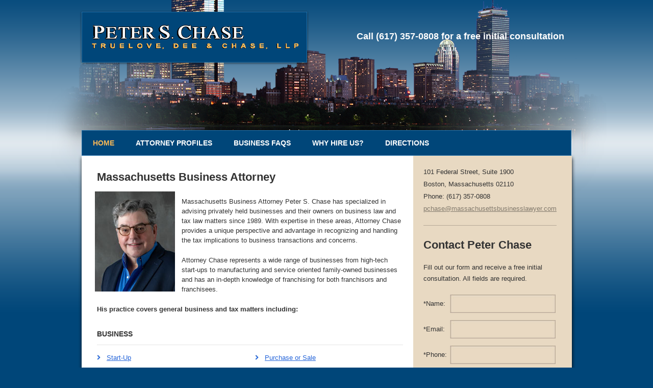

--- FILE ---
content_type: text/html
request_url: https://massachusettsbusinesslawyer.com/
body_size: 8963
content:
<!DOCTYPE html>
<html lang="en">
<head>
	<meta charset="utf-8">
	<meta http-equiv="X-UA-Compatible" content="IE=edge">
	<meta name="viewport" content="width=device-width, initial-scale=1"> 
	<title>Massachusetts Business Lawyer - Boston Tax Attorney - Franchise &amp; Securities</title>
	<meta name="description" content="Peter S. Chase is a Boston business attorney specializing in business, franchise and tax law. He regularly helps clients with entity selection (LLP, LLC, corporation), intellectual property, securities, private offerings, business purchases, investments and financings and more."/>
	<meta name="author" content="Peter S. Chase">	
	<link rel="stylesheet" type="text/css" href="/css/slicknav.css">
	<link rel="stylesheet" type="text/css" href="/css/style.css">
	<script type="text/javascript" src="/js/jquery.min.js"></script> 
	<script type="text/javascript" src="/js/jquery.slicknav.min.js"></script> 
	<script type="text/javascript" src="/js/script.js"></script> 
	
	<!-- HTML5 elements and media queries Support for IE8 : HTML5 shim and Respond.js -->
	<!--[if lt IE 9]>
		<script src="js/html5shiv.min.js"></script>
		<script src="js/respond.min.js"></script>
	<![endif]-->
<!-- Global site tag (gtag.js) - Google Analytics -->
<script async src="https://www.googletagmanager.com/gtag/js?id=UA-116924210-1"></script>
<script>
  window.dataLayer = window.dataLayer || [];
  function gtag(){dataLayer.push(arguments);}
  gtag('js', new Date());

  gtag('config', 'UA-116924210-1');
</script>

</head>
<body>
<div id="wrapper">
	<div id="header" class="clearfix">
		<div class="site-title"><a href="/"><img src="/images/boston-business-lawyer.png" width="450" height="108" alt="Massachusetts Business Lawyer Logo" /></a></div>
		<p>Call (617) 357-0808 for a free initial consultation</p>
		<div class="responsive-menu-wrap"></div>
		<div id="nav">  
			<ul class="menu">
				<li class="active"><a href="/">HOME</a></li>
				<li><a href="#">ATTORNEY PROFILES</a>
									<ul>
						<li><a href="/peter-chase/">Peter S. Chase</a></li>
						<li><a href="/john-truelove/">John M. Truelove</a></li>
						<li><a href="/paul-dee/">Paul J. Dee, Jr.</a></li>
					</ul>
</li>
				<li><a href="#">BUSINESS FAQS</a>
					<ul>
						<li><a href="/business-attorney/">Business Lawyer</a></li>
						<li><a href="/tax-attorney/">Tax Attorney</a></li>
						<li><a href="/intellectual-property-law/">Intellectual Property</a></li>
						<li><a href="/franchise-attorney/">Franchise</a></li>
					</ul>
				</li>
				<li><a href="/why-hire-us/">WHY HIRE US?</a></li>
				<li><a href="/directions/">DIRECTIONS</a></li>
			</ul>
		</div><!-- #nav -->
	</div><!-- #header -->
	<div id="main">
		<div id="container" class="clearfix">
			<div id="content">
		
	<section id="main_inner">
		
				<h1>Massachusetts Business Attorney</h1>
				<img class="left" src="/images/peter_chase_lawyer.jpg" width="157" height="216" alt="Business Attorney in Boston MA" />
				<p>Massachusetts Business Attorney Peter S. Chase has specialized in advising privately held businesses and their owners on business law and tax law matters since 1989. With expertise in these areas, Attorney Chase provides a unique perspective and advantage in recognizing and handling the tax implications to business transactions and concerns.</p>
				<p>Attorney Chase represents a wide range of businesses from high-tech start-ups to manufacturing and service oriented family-owned businesses and has an in-depth knowledge of franchising for both franchisors and franchisees.</p>
				<p><strong>His practice covers general business and tax matters including:</strong></p>
				<h2 class="title">BUSINESS</h2>
				<div class="list-content">
					<ul class="list-left">
						<li><a href="/business-attorney/">Start-Up</a></li>
						<li><a href="/business-attorney/#organization">Organization and Governance</a></li>
						<li><a href="/buy-sell-agreements/">Buy-Sell</a></li>
						<li><a href="/business-attorney/#equity">Financing</a></li>
					</ul>
					<ul class="list-right">
						<li><a href="/purchase-sale/introduction/">Purchase or Sale</a></li>
						<li><a href="/business-attorney/#equity">Securities</a></li>
						<li><a href="/international-considerations">International Business</a></li>
					</ul>
				</div>
				<h2 class="title">TAX</h2>
				<div class="list-content">
					<ul class="list-left">
						<li><a href="/tax-attorney/#succession">Business Succession</a></li>
						<li><a href="/tax-attorney/#tax-planning">Tax Planning and Controversy</a></li>
						<li><a href="/business-attorney/#equity">Equity Compensation</a></li>
					</ul>
					<ul class="list-right">
						<li><a href="/business-attorney/#llc">LLC Organization</a></li>
						<li><a href="/tax-attorney/#tax-free">Tax-Free Reorganizations</a></li>
						<li><a href="/tax-attorney/#tax-exempt">Tax-Exempt Organizations</a></li>
					</ul>
				</div>
				<h2 class="title">INTELLECTUAL PROPERTY</h2>
				<div class="list-content">
					<ul class="list-left">
						<li><a href="/intellectual-property-law/#trademark">Trademark</a></li>
						<li><a href="/intellectual-property-law/#trade-secret">Trade Secret</a></li>
					</ul>
					<ul class="list-right">
						<li><a href="/intellectual-property-law/#copyright">Copyright</a></li>
						<li><a href="/intellectual-property-law/#trademark">Licensing</a></li>
					</ul>
				</div>
				<h2 class="title">FRANCHISE</h2>
				<div class="list-content">
					<ul class="list-left">
						<li><a href="/franchise-attorney/">Franchise Considerations</a></li>
					</ul>
				</div>
				<div class="bottom-content">
					<p>Peter Chase offers business and tax law expertise usually found only at larger firms at much higher rates. Unlike the common experience at those large firms, clients do not hire Peter Chase only to find their work being serviced by an inexperienced associate attorney. Paralegals are only used selectively where appropriate.</p>
					<p><strong>Call for a free initial phone consultation!  (617) 357- 0808</strong></p>
					<p>Peter is a graduate of Brown University and earned his J.D. and LL.M. in Taxation from Boston University. He is admitted to practice before the United States Tax Court. Peter is past General Counsel to and Chairman of the Neponset Valley Chamber of Commerce. <a href="/peter-chase/">Click here</a> to view Peter's Biography.</p>
				</div>
				<div class="embed-responsive embed-responsive-16by9">
				<iframe class="embed-responsive-item" src="https://www.youtube.com/embed/zaxG1hkj4as" frameborder="0" allow="accelerometer; autoplay; encrypted-media; gyroscope; picture-in-picture" allowfullscreen></iframe>
<iframe width="560" height="315" src="https://www.youtube.com/embed/Eb8vFJYIgSI" frameborder="0" allow="accelerometer; autoplay; clipboard-write; encrypted-media; gyroscope; picture-in-picture" allowfullscreen></iframe>
<iframe width="560" height="315" src="https://www.youtube.com/embed/mQaixgTBjaw" frameborder="0" allow="accelerometer; autoplay; clipboard-write; encrypted-media; gyroscope; picture-in-picture" allowfullscreen></iframe>
				</div>
	</section>
	
			</div><!-- #content -->
			<div id="sidebar">
				<div class="border-box">
				<address>101 Federal Street, Suite 1900<br />
				Boston, Massachusetts 02110<br />
				Phone: (617) 357-0808<br />
				<a href="mailto:pchase@massachusettsbusinesslawyer.com">pchase@massachusettsbusinesslawyer.com</a></address>
				</div>
				<div class="border-box">
					<h3>Contact Peter Chase</h3>
					<p>Fill out our form and receive a free initial consultation. All fields are required.</p>
					<form action="/contact/validate" method="post">
						<div class="check-spam">
							<input type="text" name="checkspam" value="" />
						</div>				
						<div class="input-wrapper">
							<label>*Name:</label>
							<input type="text" name="name" value="" />
						</div>
						<div class="input-wrapper">
							<label>*Email:</label>
							<input type="text" name="email" value="" />
						</div>
						<div class="input-wrapper">
							<label>*Phone:</label>
							<input type="text" name="phone" value="" />
						</div>
						<div class="textarea-wrapper">
							<label>*Message:</label>
							<textarea name="msg" cols="20" rows="4" ></textarea>
						</div>
						<img src="/images/captcha.jpg" alt="Captcha">
						<div class="input-wrapper">
							<label>*Answer:</label>
							<input type="text" name="captcha" value="" />
						</div>
						<div class="submit-wrapper">
							<input type="submit" value="Submit" name="" />
						</div>
					</form>
				</div>
			</div><!-- #sidebar -->
		</div><!-- #container -->
	</div><!-- #main -->
	<div id="footer">
		<p>2020 &#169; Peter S. Chase. All Rights Reserved.</p>
		<p>Web Design by <a href="https://www.getreadywebmarketing.com/" target="_blank">GetReady Web Marketing</a></p>
	</div><!-- #footer -->
</div><!-- #wrapper -->
</body>
</html>

--- FILE ---
content_type: text/css
request_url: https://massachusettsbusinesslawyer.com/css/style.css
body_size: 13828
content:
/* =Reset default browser CSS
-------------------------------------------------------------- */
html, body, div, applet, object, iframe, h1, h2, h3, h4, h5, h6, p, blockquote, pre, a, abbr, acronym, address, big, cite, code, del, dfn, em, img, ins, kbd, samp, small, span, strong, sub, sup, tt, var, b, u, i, dl, dt, dd, ol, ul, li, fieldset, form, label, legend, table, caption, tbody, tfoot, thead, tr, th, td {
	background-color: transparent;
	background-position: top left;
	background-repeat: no-repeat;
	border: 0;
	margin: 0;
	padding: 0;
	outline: 0;
	vertical-align: baseline;
}

ol, ul {
	list-style-type: none;
}

em, address, strong {
	font-style: normal;
}

/* tables still need 'cellspacing="0"' in the markup */
table {
	border-collapse: collapse;
	border-spacing: 0;
}

img {
	vertical-align: top;
}

textarea {
	overflow: auto;
	resize: none;
}

a {
	text-decoration: none;
}

p {
	margin:10px 0 20px 0;
	line-height:1.5;
}


/* Standard HTML Tag Definition 
-------------------------------------------------------------- */
body, form, input, button, select, textarea, label {
	font-family: Arial, Helvetica, sans-serif;
	font-size: 13px;
	color: #333333;
	margin: 0;
	padding: 0;
	outline: 0;
}

h1, h2, h3, h4, h5, h6 {
	font-family: Arial, Helvetica, sans-serif;
	font-weight: normal;
}

body {
	background-color: #004679;
	background-image: url('../images/body-bg.png');
	background-repeat: repeat-x;
}

/* =Custom Classes
-------------------------------------------------------------- */
.clearfix:before, .clearfix:after { 
	content: ""; 
	display: table; 
}
.clearfix:after {
	clear: both; 
}
.clearfix {
	*zoom: 1; 
}

/* =Layout
-------------------------------------------------------------- */
#wrapper {
	width: 100%;
	min-width: 968px;
	background-image: url('../images/header-bg.png');
	background-position: top center;
}

@media only screen and (max-width: 500px) {

#wrapper {
	width: 100%;
	background-image: url('../images/header-bg-mobile.png');
	background-position: top center;

	}
}


/* =Header
-------------------------------------------------------------- */
#header {
	width: 968px;
	margin: 0 auto;
}
#header .site-title {
	padding: 20px 0 127px 0;
	float: left;
}
#header p {
	width: 500px;
	padding: 50px 18px 0 0;
	font-size: 18px;
	line-height: 22px;
	font-weight: bold;
	color: #fff;
	text-align: right;
	float: right;
}

/* =Nav
-------------------------------- */
#nav {
	width: 958px;
	height: 48px;
	border: solid 1px #2272ab;
	background-color: #004679;
	margin: 0 4px;
	clear: both;
	float: left;
}
#nav ul {
	float: left;
}
#nav ul li {
	position: relative;
	padding: 15px 21px;
	font-size: 14px;
	line-height: 18px;
	font-weight: bold;
	float: left;
}
#nav ul li a {
	color: #fff;
}
#nav ul li a:hover, #nav ul li.active>a {
	color: #f5b757;
}
#nav ul ul {
	width: 158px;
	padding: 5px 20px 11px;
	position: absolute;
	border: solid 1px #2272ab;
	z-index: 999;
	left: 0;
	top: 48px;
	background-color: #004679;
	display: none;
}
#nav ul li:hover ul {
	display: block;
}
#nav ul li li {
	width: 160px;
	padding: 11px 0 11px 0;
	margin: 0;
	font-weight: normal;
	border-bottom: solid 1px #2272ab;
}

/* =Main
-------------------------------------------------------------- */
#main {
	width: 968px;
	padding: 0 0 10px 0;
/* 	background-image: url('../images/content-bottom-bg.png');
	background-position: bottom center; */
	margin: 0 auto;
}

/* =Container
-------------------------------------------------------------- */
#container {
	width: 960px;
	padding: 0 4px 10px;
/* 	background-image: url('../images/content-bg.png');
	background-position: top center;
	background-repeat: repeat-y; */
}

/* =Content
-------------------------------------------------------------- */
#content {
	width: 600px;
	padding: 29px 20px 0 30px;
	float: left;
}
#content .left {
	margin: 0 13px 5px -4px;
	position: relative;
	float: left;
}

#content h1 {
	padding: 0 0 15px 0;
	font-weight: bold;
	font-size: 22px;
	line-height: 26px;
}

#content h2 {
	padding: 0 0 15px 0;
	font-weight: bold;
	font-size: 18px;
	line-height: 26px;
}
#content h3{
	padding: 20px 0 12px 0;
	margin-bottom:5px;
	font-size: 14px;
	line-height: 18px;
	font-weight: bold;
	border-bottom: solid 1px #e6e6e6;
}

#content ul.bio{
	list-style-type:disc;	
	margin-left:20px;
	list-style: inside;
}

#content ul.bio  li{
    padding: 5px;
	line-height: 1.5;
}
/*     
#content p {
	padding: 0 0 10px 0;
	font-size: 14px;
	line-height: 22px;
}
 */
#content .title {
	padding: 10px 0 12px 0;
	font-size: 14px;
	line-height: 18px;
	font-weight: bold;
	border-bottom: solid 1px #e6e6e6;
}
#content .list-content {
	width: 600px;
	padding: 10px 0 12px 0;
	clear: both;
	float: left;
}
#content .list-left {
	width: 310px;
	float: left;
}
#content .list-left li {
	margin: 6px 0;
	padding: 0 0 0 19px;
	font-size: 13px;
	line-height: 17px;
	background-image: url('../images/arrow.jpg');
	background-position: 0 3px;
	clear: both;
	float: left;
}
#content .list-left li a {
	color: #2464d9;
	text-decoration: underline;
}
#content .list-right {
	width: 290px;
	float: right;
}
#content .list-right li {
	margin: 6px 0;
	padding: 0 0 0 19px;
	font-size: 13px;
	line-height: 17px;
	background-image: url('../images/arrow.jpg');
	background-position: 0 3px;
	clear: both;
	float: left;
}
#content .list-right li a {
	color: #2464d9;
	text-decoration: underline;
}
#content .bottom-content {
	width: 100%;
	float: left;
}

/* =Sidebar
-------------------------------------------------------------- */
#sidebar {
	width: 260px;
	padding: 0px 30px 0 20px;
	float: right;
}
#sidebar .border-box {
	width: 100%;
	padding: 20px 0 20px;
	border-bottom: solid 1px #b5a998;
	float: left;
}
#sidebar address {
	font-size: 13px;
	line-height: 24px;
}
#sidebar address a {
	color: #827a6d;
	text-decoration: underline;
}
#sidebar h3 {
	padding: 5px 0 10px 0;
	font-size: 22px;
	line-height: 26px;
	font-weight: bold;
}
#sidebar p {
/* 	padding: 0 0 20px 0; */
	font-size: 13px;
	line-height: 22px;
}
#sidebar .input-wrapper {
	width: 260px;
	padding: 0 0 14px 0;
	float: left;
}
#sidebar .input-wrapper label {
	width: 52px;
	padding: 9px 0;
	font-size: 13px;
	line-height: 18px;
	float: left;
}

#sidebar .input-wrapper input {
	width: 191px;
	height: 18px;
	font-size: 13px;
	line-height: 18px;
	padding: 9px 8px;
	background-image: url('../images/input-bg.jpg');
	background-color: transparent;
	border: 0;
	float: left;
}

#sidebar .captcha input {
    width: 50px !important;
    height: auto;
    padding: 9px 8px;
    background-color: transparent !important;
    background-image: url('../images/input-bg.jpg') !important;
    border:0;
    line-height: 18px;
    height: auto;
}


#sidebar .textarea-wrapper {
	width: 260px;
	padding: 0 0 24px 0;
	float: left;
}
#sidebar .textarea-wrapper label {
	width: 260px;
	padding: 9px 0 5px;
	font-size: 13px;
	line-height: 18px;
	float: left;
}
#sidebar .textarea-wrapper textarea {
	width: 244px;
	height: 138px;
	font-size: 13px;
	line-height: 18px;
	padding: 9px 8px;
	background-image: url('../images/textarea-bg.jpg');
	background-color: transparent;
	border: 0;
	float: left;
}

#sidebar .submit-wrapper {
	width: 260px;
	padding: 10px 0 24px 0;
	float: left;
}
#sidebar .submit-wrapper input {
	width: 140px;
	margin: 0 0 0 60px;
	height: 36px;
	font-size: 14px;
	color: #000;
	background-image: url('../images/submit-bg.jpg');
	background-color: transparent;
	border: 0;
	cursor: pointer;
	display: inline;
	float: left;
}

/* = Check for Spam in Form
-------------------------------------------------------------- */
.check-spam {
	display: none;
}

/* = Required fields in Form
-------------------------------------------------------------- */
.required-text p {
	margin: 0;
}

/* =Footer
-------------------------------------------------------------- */
#footer {
	width: 960px;
	padding: 4px 4px 30px;
	margin: 0 auto;
}
#footer p {
	padding: 4px 0;
	text-align: center;
	font-size: 12px;
	line-height: 16px;
	color: #fff;
}
#footer p a {
	color: #fff;
	text-decoration: underline;
}
#footer p a:hover {
	text-decoration: none;
}

/*MP
-------------------------------------------------------------- */
.bold {
	font-weight: bold;
}

.underline {
	text-decoration:underline;
}

.italic {
	font-style: italic;
}

.bullet-list ul{
	list-style-type:disc;
	margin: 10px 0 20px 20px;
}

.bullet-list ul li {
	margin: 5px 0 5px 20px;
	padding: 5px;
}

.sub-bullet-list ul{
	list-style-type: circle;	
	margin-left:50px;
}

.sub-bullet-list ul li {
	margin-left: 20px;
	padding: 5px;
}

#directions {
	text-align: center;
}

#directions #map {
	margin: 20px 0 20px 0;
}

.faq p {
	margin: 10px 0 20px 0;
}

.faq ol {
	list-style-type:decimal;
	list-style-position:inside;
}

.faq ol li {
	margin: 10px 0 20px 20px;
}

.lawyer-img {
	margin-top: 10px;
}

#validation_errors{
	line-height: 1.5;
	color:red;
}

/* =Responsive Styles
-------------------------------------------- */
* {
    -webkit-box-sizing: border-box;
    -moz-box-sizing: border-box;
    box-sizing: border-box;
}
img {
	max-width: 100%;
	vertical-align: top;
	height: auto;
}
#wrapper {
	min-width: 100%;
}
#header .site-title {
	width: 450px;
}
#nav {
    width: 960px;
	height: 50px;
}
#nav ul ul {
    width: 200px;
}
.responsive-menu-wrap {
	display: none;
}
#main {
	width: 960px;
	padding: 0;
	background-image: none;
	padding-bottom: 0;
	background-color: #fff;
	-webkit-border-bottom-right-radius: 10px;
	-webkit-border-bottom-left-radius: 10px;
	-moz-border-radius-bottomright: 10px;
	-moz-border-radius-bottomleft: 10px;
	border-bottom-right-radius: 10px;
	border-bottom-left-radius: 10px;
	-webkit-box-shadow: #020202 1px 4px 7px;
    -moz-box-shadow: #020202 1px 4px 7px;
    box-shadow: #020202 1px 4px 7px;
}
#container {
	width: 100%;
	padding: 0;
	background-image: none;
	float: none;
}
#content {
	width: 650px;
	float: none;
}
#sidebar {
	width: 310px;
	background-color: #e8d9c2;
	float: none;
}
#sidebar .input-wrapper input {
    width: 207px;
    height: auto;
    padding: 9px 8px;
}
#sidebar .captcha input {
    width: 207px !important;
    height: auto;
    padding: 9px 8px;

}

#sidebar .textarea-wrapper textarea {
    width: 260px;
	height: 156px;
}
#footer p {
	margin-bottom: 0;
}

/* Tablet Layout: 768px. & Medium Layout: 1000px. */
@media (min-width: 768px) {
	#container {
		display: table;
	}
	#content {
		display: table-cell;
		vertical-align: top;
	}
	#sidebar {
		display: table-cell;
		vertical-align: top;
		-webkit-border-bottom-right-radius: 10px;
		-moz-border-radius-bottomright: 10px;
		border-bottom-right-radius: 10px;
	}
}

/* Tablet Layout: 768px. */
@media only screen and (min-width: 768px) and (max-width: 984px) { 
	#wrapper {
		-moz-background-size: 100% auto;
		-webkit-background-size: 100% auto;
		background-size: 100% auto;
		padding: 5px;
	}
	#header, #main, #footer {
		width: 100%;
	}
	#nav {
		width: 100%;
		margin: 0;
	}
	#nav ul li {
		padding: 15px 18px;
		font-size: 13px;
	}
    #header .site-title {
		width: 42%;
		padding-bottom: 90px;
	}
	#header p {
		width: 58%;
		padding-top: 35px;
		font-size: 16px;
	}
	#content {
		width: 75%;
		padding: 25px 20px;
	}
	#content .list-content {
		width: 100%;
	}
	#content .list-left,
	#content .list-right	{
		width: 50%;
	}
	#sidebar {
		width: 25%;
		padding: 5px 20px;
	}
	#sidebar .border-box:last-child {
	    border-bottom: 0px;
	}
	#sidebar .input-wrapper {
		width: 100%;
	}
	#sidebar .input-wrapper label {
		width: 20%;
	}
	#sidebar .input-wrapper input {
		width: 80%;
		background-image: none;
		border: solid 1px #c0b19e;
		background-color: #e9d9c2;
	}
	
	#sidebar .captcha input {
		width: 80%;
		background-image: none;
		border: solid 1px #c0b19e !important;
		background-color: #e9d9c2 !important;
	}

	
	#sidebar .textarea-wrapper {
		width: 100%;
	}
	#sidebar .textarea-wrapper textarea {
		width: 100%;
		background-image: none;
		border: solid 1px #c0b19e;
		background-color: #e9d9c2;
	}
	#sidebar .submit-wrapper {
		width: 100%;
	}
}

/* Mobile Layout: 320px. */
@media only screen and (max-width: 767px) { 
	.responsive-menu-wrap {
		display: block;
	} 
	.responsive-menu-wrap .slicknav_menu, 
	.slicknav_nav {
		background: #004679;
		margin: 0;
		padding: 0;
	}
	.slicknav_btn {
		background: #004679;
	}
	.slicknav_nav .slicknav_row:hover,
	.slicknav_nav a:hover {
		background: #f5b757;
		color: #fff; 
	 }
	#wrapper {
		-moz-background-size: 100% auto;
		-webkit-background-size: 100% auto;
		background-size: 100% auto;
		padding: 5px;
	}
	#header, #main, #footer {
		width: 100%;
	}
	#header {
		position: relative;
	}
	#nav {
		display: none;
	}
    #header .site-title {
		width: 100%;
		padding-top: 5px;
		padding-bottom: 5px;
		text-align: center;
		float: none;
	}
	#header p {
		width: 100%;
		padding: 0;
		font-size: 14px;
		text-align: center;
		float: none;
	}    
	#content {
		width: 100%;
		padding: 20px 15px;
	}
	#content .list-content {
		width: 100%;
	}
	#content .list-left,
	#content .list-right	{
		width: 100%;
	}
	#sidebar {
		width: 100%;
		padding: 0 15px;
	}
	#sidebar .border-box:last-child {
	    border-bottom: 0px;
	}
	#sidebar address a {
		
	}
	#sidebar .input-wrapper {
		width: 100%;
	}
	#sidebar .input-wrapper lable {
		width: 100%;
	}
	#sidebar .input-wrapper input {
		width: 100%;
		background-image: none;
		border: solid 1px #c0b19e;
		background-color: #e9d9c2;
	}
	#sidebar .captcha input {
		width: 100%;
		background-image: none;
		border: solid 1px #c0b19e;
		background-color: #e9d9c2;
	}

	#sidebar .textarea-wrapper {
		width: 100%;
	}
	#sidebar .textarea-wrapper textarea {
		width: 100%;
		background-image: none;
		border: solid 1px #c0b19e;
		background-color: #e9d9c2;
	}
	#sidebar .submit-wrapper {
		width: 100%;
	}
	#sidebar .submit-wrapper input {
		margin-left: 0;
	}
	#footer p {
		margin-bottom: 0;
	}
}

--- FILE ---
content_type: application/javascript
request_url: https://massachusettsbusinesslawyer.com/js/script.js
body_size: 824
content:
var shouldHide = false;
$(document).ready(function() {
	$('#nav > ul > li > ul').each(function() {
		$(this).slideDown(10).stop(true,true).slideUp(10).stop(true,true);	
	});
	$('#nav > ul > li').hover(function() { 
		shouldHide=false;
		$('ul', $('#nav > ul > li').not(this)).stop(true,true).hide();
		$('ul', this).stop(true,true).slideDown(600);

	}, function() {
	shouldHide=true;
		navTimeout = setTimeout(function() {
			if (shouldHide) {
				$('#nav > ul > li > ul').each(function() {
					$(this).stop(true,true).slideUp(600);
				});
			}
		}, 1000);	
	});	
	
	 $("#nav > ul > li").click(function () {
        $("#nav > ul > li").removeClass("active");
        $(this).addClass("active");     
    });
	
	$("#nav ul.menu").slicknav({  
		prependTo: ".responsive-menu-wrap"
	});
	 
});
